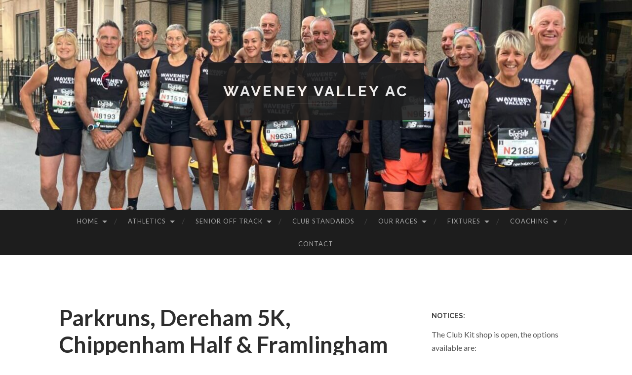

--- FILE ---
content_type: text/html; charset=UTF-8
request_url: https://www.waveneyvalley.org/parkruns-dereham-5k-chippenham-half-framlingham-10k/
body_size: 15541
content:
<!DOCTYPE html>
<html lang="en-US">
<head>
<meta charset="UTF-8">
<meta name="viewport" content="width=device-width, initial-scale=1">
<title>Waveney Valley AC - Parkruns, Dereham 5K, Chippenham Half &amp; Framlingham 10K</title>
<link rel="profile" href="https://gmpg.org/xfn/11">
<link rel="pingback" href="https://www.waveneyvalley.org/xmlrpc.php">

<style id="jetpack-boost-critical-css">@media all{a,body,div,em,form,h1,h2,html,label,li,p,span,strong,ul{border:0;font-family:inherit;font-size:100%;font-style:inherit;font-weight:inherit;margin:0;outline:0;padding:0;vertical-align:baseline}html{font-size:62.5%;overflow-y:scroll;-webkit-text-size-adjust:100%;-ms-text-size-adjust:100%}*,:after,:before{-webkit-box-sizing:border-box;-moz-box-sizing:border-box;box-sizing:border-box}body{background:#fff}article,aside,footer,header,main,nav{display:block}ul{list-style:none}body,input{color:#444;font-family:Lato,sans-serif;font-size:18px;font-size:1.8rem;line-height:1.7}h1,h2{clear:both;margin:.85em 0}h1{font-size:36px;font-size:3.6rem;font-weight:700}h2{font-size:30px;font-size:3rem;font-weight:700}p{margin-bottom:1.7em}strong{font-weight:700}em{font-style:italic}ul{margin:0 0 1.7em 3em}ul{list-style:disc}li>ul{margin-bottom:0;margin-left:1.7em}input{font-size:100%;margin:0;vertical-align:baseline}input[type=submit]{border:0 none;border-radius:4px;background:#1d1d1d;color:#fff;-webkit-appearance:button;font-family:Lato,sans-serif;line-height:1;padding:16px 18px}input[type=search]{-webkit-appearance:textfield;-webkit-box-sizing:content-box;-moz-box-sizing:content-box;box-sizing:content-box}input[type=search]{background:#fafafa;color:#444;border:1px solid #eee;border-radius:3px;padding:2%}input[type=search]{padding:3px}a{color:#1abc9c;text-decoration:none}.main-navigation{background:#1d1d1d;clear:both;display:block;position:relative;width:100%;z-index:3}.main-navigation ul{display:block;list-style:none;margin:0 auto;max-width:86%;padding-left:0;width:1040px}.main-navigation li{float:left;display:block;line-height:1;position:relative}.main-navigation li:before{content:"/";display:block;position:absolute;right:0;top:50%;margin-top:-9px;margin-right:-3px;font-size:16px;color:#444;font-weight:300}.main-navigation ul>li.menu-item-has-children:after{content:"";display:block;border:5px solid transparent;border-top-color:rgba(255,255,255,.6);margin-top:-2px;position:absolute;right:17px;top:50%;z-index:1001}.main-navigation ul>li.menu-item-has-children a{padding-right:35px}.main-navigation ul ul li{background:#1d1d1d}.main-navigation li:last-child:before,.main-navigation ul ul li:before{display:none}.main-navigation a{color:rgba(255,255,255,.6);display:block;font-size:13px;font-size:1.3rem;letter-spacing:1px;padding:1.25em 1.7em;text-transform:uppercase}.main-navigation ul ul{box-shadow:0 3px 3px rgba(0,0,0,.2);display:none;float:left;min-width:284px;position:absolute;top:2.5em;left:0;z-index:99999}.main-navigation ul ul a{padding:1.7em 0;margin:0 1.7em;line-height:130%;border-bottom:1px solid rgba(255,255,255,.1);width:240px}.main-navigation .current-menu-item a{color:#fff}.menu-toggle{display:none}@media screen and (max-width:800px){.menu-toggle{display:block;margin:0 auto 0 1.7em}.menu-toggle{position:relative}.menu-toggle:before{color:rgba(255,255,255,.6);content:"";display:inline-block;font-family:Genericons;font-size:24px;text-decoration:none;vertical-align:baseline}.main-navigation ul{display:none}.main-navigation .menu{background:#282828}.main-navigation li{clear:both;float:none}.main-navigation li:before{display:none}.main-navigation a{background:#282828;border-bottom:1px solid rgba(255,255,255,.1);font-size:13px;font-size:1.3rem;padding-left:0;padding-right:0}.main-navigation ul ul{background:0 0;box-shadow:none;clear:both;display:block;float:none;margin:0;padding:0;position:relative;top:auto;left:auto;max-width:100%;width:100%}.main-navigation ul ul a{padding-left:1.7em;width:100%}}.screen-reader-text{clip:rect(1px,1px,1px,1px);position:absolute!important}.clear:after,.clear:before,.entry-content:after,.entry-content:before,.site-content:after,.site-content:before,.site-header:after,.site-header:before{content:"";display:table}.clear:after,.entry-content:after,.site-content:after,.site-header:after{clear:both}.widget{border-bottom:4px solid #eee;color:#555;margin:0 0 1.7em;padding-bottom:1.7em;font-size:16px;font-size:1.6rem;position:relative;word-wrap:break-word}.widget :last-child{margin-bottom:0}.widget-title{color:#444;font-family:Raleway,sans-serif;font-size:14px;font-size:1.4rem;font-weight:700;text-transform:uppercase}.sep{color:#ddd;margin:0 5px}.entry-header{margin-bottom:1.7em}.entry-title{font-family:Lato,sans-serif;font-size:45px;font-size:4.5rem;font-weight:700;line-height:1.2;margin:0}.entry-title{color:#2d2d2d}.entry-meta{font-size:14px;font-size:1.4rem;margin:.85em 0;text-transform:uppercase;letter-spacing:1px}.entry-meta,.entry-meta a{color:#999}.hentry{border-bottom:4px solid #eee;margin-bottom:3.4em;padding-bottom:3.4em;position:relative}.byline,.updated{display:none}.group-blog .byline,.single .byline{display:inline}.entry-content{margin:0 0 1.7em}.entry-categories{margin-bottom:1.7em}.entry-categories a{color:inherit;text-transform:none}.entry-categories:before{color:#767676;content:"";display:inline-block;font-family:Genericons;font-size:32px;line-height:1;margin-right:5px;vertical-align:middle}.site-content{margin:100px auto 0;width:1040px}.content-area{float:left;margin:0-35%0 0;width:100%}.site-main{margin:0 35%0 0}.site-content .widget-area{float:right;margin-bottom:1.7em;overflow:hidden;width:27.5%}.site-header{background-color:#262626;overflow:hidden}.site-header-image{background-position:center;background-repeat:no-repeat;background-size:cover;-moz-background-size:cover;-webkit-background-size:cover;min-height:426px;padding:10%0;position:relative}.site-branding-wrapper{position:relative;z-index:2;text-align:center}.site-branding{background:#1d1d1d;display:inline-block;padding:1.7em}.site-title{text-transform:uppercase;letter-spacing:4px;font-weight:700;font-size:30px;font-size:3rem;font-family:Raleway,sans-serif;margin:0;text-align:center;width:100%;word-wrap:break-word}.site-title a{color:#fff}.site-description{color:#fff;font-family:Raleway,sans-serif;font-size:18px;font-size:1.8rem;font-weight:300;opacity:.6;text-align:center}.site-description:before{content:"";display:block;width:100px;height:2px;background:rgba(255,255,255,.1);margin:.85em auto}#header-search,#header-search-toggle{display:none}@media only screen and (max-width:1120px){.main-navigation ul,.site-content{width:780px}}@media only screen and (max-width:800px){body{font-size:16px;font-size:1.6rem}.hentry{margin-bottom:1.7em;padding-bottom:1.7em}.main-navigation ul,.site-branding,.site-content{max-width:86%}.site-content{margin-top:3.4em}.site-content .widget-area,.site-main{clear:both;float:none;margin:0 auto 3.4em;width:100%}.site-header-image{min-height:0}.site-branding{padding:20px}.site-title{font-size:24px;font-size:2.4rem;line-height:1.2}.site-description{font-size:16px;font-size:1.6rem}.site-description:before{margin:1.7em auto}.entry-title{font-size:26px;font-size:2.6rem}.entry-meta{font-size:12px;font-size:1.2rem}#header-search form{position:relative}#header-search .search-field{background:#fff;border:none;border-radius:4px 0 0 4px;-webkit-box-sizing:border-box;-moz-box-sizing:border-box;box-sizing:border-box;color:#444;display:block;font-family:Lato,sans-serif;height:50px;line-height:1;margin:0;padding:18px 0 18px 20px;position:relative;width:95%}#header-search .search-submit{background:#1abc9c;border:1px solid #1abc9c;border-radius:0 4px 4px 0;color:#fff;font-family:Lato,sans-serif;font-size:13px;font-size:1.3rem;height:50px;letter-spacing:1px;line-height:1;margin:0;padding:17px 0;position:absolute;right:0;top:0;text-transform:uppercase;width:100px}#header-search-toggle{display:block;line-height:61.20000076293945px;position:absolute;top:0;right:7%}#header-search-toggle:before{color:rgba(255,255,255,.6);content:"";display:inline-block;font-family:Genericons;font-size:36px;line-height:61.20000076293945px;text-decoration:none;vertical-align:baseline}}}@media all{ul{box-sizing:border-box}.entry-content{counter-reset:footnotes}.screen-reader-text{border:0;clip:rect(1px,1px,1px,1px);clip-path:inset(50%);height:1px;margin:-1px;overflow:hidden;padding:0;position:absolute;width:1px;word-wrap:normal!important}}</style><meta name='robots' content='index, follow, max-image-preview:large, max-snippet:-1, max-video-preview:-1' />
	<style>img:is([sizes="auto" i], [sizes^="auto," i]) { contain-intrinsic-size: 3000px 1500px }</style>
	
	<!-- This site is optimized with the Yoast SEO plugin v25.0 - https://yoast.com/wordpress/plugins/seo/ -->
	<link rel="canonical" href="https://www.waveneyvalley.org/parkruns-dereham-5k-chippenham-half-framlingham-10k/" />
	<meta name="twitter:label1" content="Written by" />
	<meta name="twitter:data1" content="valley" />
	<meta name="twitter:label2" content="Est. reading time" />
	<meta name="twitter:data2" content="1 minute" />
	<script data-jetpack-boost="ignore" type="application/ld+json" class="yoast-schema-graph">{"@context":"https://schema.org","@graph":[{"@type":"WebPage","@id":"https://www.waveneyvalley.org/parkruns-dereham-5k-chippenham-half-framlingham-10k/","url":"https://www.waveneyvalley.org/parkruns-dereham-5k-chippenham-half-framlingham-10k/","name":"Waveney Valley AC - Parkruns, Dereham 5K, Chippenham Half & Framlingham 10K","isPartOf":{"@id":"https://www.waveneyvalley.org/#website"},"datePublished":"2016-11-08T10:35:53+00:00","dateModified":"2017-01-31T09:46:07+00:00","author":{"@id":"https://www.waveneyvalley.org/#/schema/person/9bd010da66b93c072e5dd67184877c26"},"breadcrumb":{"@id":"https://www.waveneyvalley.org/parkruns-dereham-5k-chippenham-half-framlingham-10k/#breadcrumb"},"inLanguage":"en-US","potentialAction":[{"@type":"ReadAction","target":["https://www.waveneyvalley.org/parkruns-dereham-5k-chippenham-half-framlingham-10k/"]}]},{"@type":"BreadcrumbList","@id":"https://www.waveneyvalley.org/parkruns-dereham-5k-chippenham-half-framlingham-10k/#breadcrumb","itemListElement":[{"@type":"ListItem","position":1,"name":"Home","item":"https://www.waveneyvalley.org/"},{"@type":"ListItem","position":2,"name":"Parkruns, Dereham 5K, Chippenham Half &#038; Framlingham 10K"}]},{"@type":"WebSite","@id":"https://www.waveneyvalley.org/#website","url":"https://www.waveneyvalley.org/","name":"Waveney Valley AC","description":"","potentialAction":[{"@type":"SearchAction","target":{"@type":"EntryPoint","urlTemplate":"https://www.waveneyvalley.org/?s={search_term_string}"},"query-input":{"@type":"PropertyValueSpecification","valueRequired":true,"valueName":"search_term_string"}}],"inLanguage":"en-US"},{"@type":"Person","@id":"https://www.waveneyvalley.org/#/schema/person/9bd010da66b93c072e5dd67184877c26","name":"valley","image":{"@type":"ImageObject","inLanguage":"en-US","@id":"https://www.waveneyvalley.org/#/schema/person/image/","url":"https://secure.gravatar.com/avatar/2c6b1cd7258135f91dd4a8fc0a518037c3a4b7cc64abe0754b4e1bd67bcd0ef2?s=96&d=mm&r=g","contentUrl":"https://secure.gravatar.com/avatar/2c6b1cd7258135f91dd4a8fc0a518037c3a4b7cc64abe0754b4e1bd67bcd0ef2?s=96&d=mm&r=g","caption":"valley"},"url":"https://www.waveneyvalley.org/author/valley/"}]}</script>
	<!-- / Yoast SEO plugin. -->


<link rel='dns-prefetch' href='//stats.wp.com' />
<link rel='dns-prefetch' href='//maxcdn.bootstrapcdn.com' />
<link rel='dns-prefetch' href='//fonts.googleapis.com' />
<link rel="alternate" type="application/rss+xml" title="Waveney Valley AC &raquo; Feed" href="https://www.waveneyvalley.org/feed/" />
<link rel="alternate" type="application/rss+xml" title="Waveney Valley AC &raquo; Comments Feed" href="https://www.waveneyvalley.org/comments/feed/" />
<link rel="alternate" type="text/calendar" title="Waveney Valley AC &raquo; iCal Feed" href="https://www.waveneyvalley.org/events/?ical=1" />
<link rel="alternate" type="application/rss+xml" title="Waveney Valley AC &raquo; Parkruns, Dereham 5K, Chippenham Half &#038; Framlingham 10K Comments Feed" href="https://www.waveneyvalley.org/parkruns-dereham-5k-chippenham-half-framlingham-10k/feed/" />

<style id='wp-emoji-styles-inline-css' type='text/css'>

	img.wp-smiley, img.emoji {
		display: inline !important;
		border: none !important;
		box-shadow: none !important;
		height: 1em !important;
		width: 1em !important;
		margin: 0 0.07em !important;
		vertical-align: -0.1em !important;
		background: none !important;
		padding: 0 !important;
	}
</style>
<noscript><link rel='stylesheet' id='wp-block-library-css' href='https://www.waveneyvalley.org/wp-includes/css/dist/block-library/style.min.css?ver=d6cc0f20ab73941bbe5e61217b6bcb94' type='text/css' media='all' />
</noscript><link rel='stylesheet' id='wp-block-library-css' href='https://www.waveneyvalley.org/wp-includes/css/dist/block-library/style.min.css?ver=d6cc0f20ab73941bbe5e61217b6bcb94' type='text/css' media="not all" data-media="all" onload="this.media=this.dataset.media; delete this.dataset.media; this.removeAttribute( 'onload' );" />
<style id='classic-theme-styles-inline-css' type='text/css'>
/*! This file is auto-generated */
.wp-block-button__link{color:#fff;background-color:#32373c;border-radius:9999px;box-shadow:none;text-decoration:none;padding:calc(.667em + 2px) calc(1.333em + 2px);font-size:1.125em}.wp-block-file__button{background:#32373c;color:#fff;text-decoration:none}
</style>
<noscript><link rel='stylesheet' id='mediaelement-css' href='https://www.waveneyvalley.org/wp-includes/js/mediaelement/mediaelementplayer-legacy.min.css?ver=4.2.17' type='text/css' media='all' />
</noscript><link rel='stylesheet' id='mediaelement-css' href='https://www.waveneyvalley.org/wp-includes/js/mediaelement/mediaelementplayer-legacy.min.css?ver=4.2.17' type='text/css' media="not all" data-media="all" onload="this.media=this.dataset.media; delete this.dataset.media; this.removeAttribute( 'onload' );" />
<noscript><link rel='stylesheet' id='wp-mediaelement-css' href='https://www.waveneyvalley.org/wp-includes/js/mediaelement/wp-mediaelement.min.css?ver=d6cc0f20ab73941bbe5e61217b6bcb94' type='text/css' media='all' />
</noscript><link rel='stylesheet' id='wp-mediaelement-css' href='https://www.waveneyvalley.org/wp-includes/js/mediaelement/wp-mediaelement.min.css?ver=d6cc0f20ab73941bbe5e61217b6bcb94' type='text/css' media="not all" data-media="all" onload="this.media=this.dataset.media; delete this.dataset.media; this.removeAttribute( 'onload' );" />
<style id='jetpack-sharing-buttons-style-inline-css' type='text/css'>
.jetpack-sharing-buttons__services-list{display:flex;flex-direction:row;flex-wrap:wrap;gap:0;list-style-type:none;margin:5px;padding:0}.jetpack-sharing-buttons__services-list.has-small-icon-size{font-size:12px}.jetpack-sharing-buttons__services-list.has-normal-icon-size{font-size:16px}.jetpack-sharing-buttons__services-list.has-large-icon-size{font-size:24px}.jetpack-sharing-buttons__services-list.has-huge-icon-size{font-size:36px}@media print{.jetpack-sharing-buttons__services-list{display:none!important}}.editor-styles-wrapper .wp-block-jetpack-sharing-buttons{gap:0;padding-inline-start:0}ul.jetpack-sharing-buttons__services-list.has-background{padding:1.25em 2.375em}
</style>
<style id='global-styles-inline-css' type='text/css'>
:root{--wp--preset--aspect-ratio--square: 1;--wp--preset--aspect-ratio--4-3: 4/3;--wp--preset--aspect-ratio--3-4: 3/4;--wp--preset--aspect-ratio--3-2: 3/2;--wp--preset--aspect-ratio--2-3: 2/3;--wp--preset--aspect-ratio--16-9: 16/9;--wp--preset--aspect-ratio--9-16: 9/16;--wp--preset--color--black: #000000;--wp--preset--color--cyan-bluish-gray: #abb8c3;--wp--preset--color--white: #ffffff;--wp--preset--color--pale-pink: #f78da7;--wp--preset--color--vivid-red: #cf2e2e;--wp--preset--color--luminous-vivid-orange: #ff6900;--wp--preset--color--luminous-vivid-amber: #fcb900;--wp--preset--color--light-green-cyan: #7bdcb5;--wp--preset--color--vivid-green-cyan: #00d084;--wp--preset--color--pale-cyan-blue: #8ed1fc;--wp--preset--color--vivid-cyan-blue: #0693e3;--wp--preset--color--vivid-purple: #9b51e0;--wp--preset--gradient--vivid-cyan-blue-to-vivid-purple: linear-gradient(135deg,rgba(6,147,227,1) 0%,rgb(155,81,224) 100%);--wp--preset--gradient--light-green-cyan-to-vivid-green-cyan: linear-gradient(135deg,rgb(122,220,180) 0%,rgb(0,208,130) 100%);--wp--preset--gradient--luminous-vivid-amber-to-luminous-vivid-orange: linear-gradient(135deg,rgba(252,185,0,1) 0%,rgba(255,105,0,1) 100%);--wp--preset--gradient--luminous-vivid-orange-to-vivid-red: linear-gradient(135deg,rgba(255,105,0,1) 0%,rgb(207,46,46) 100%);--wp--preset--gradient--very-light-gray-to-cyan-bluish-gray: linear-gradient(135deg,rgb(238,238,238) 0%,rgb(169,184,195) 100%);--wp--preset--gradient--cool-to-warm-spectrum: linear-gradient(135deg,rgb(74,234,220) 0%,rgb(151,120,209) 20%,rgb(207,42,186) 40%,rgb(238,44,130) 60%,rgb(251,105,98) 80%,rgb(254,248,76) 100%);--wp--preset--gradient--blush-light-purple: linear-gradient(135deg,rgb(255,206,236) 0%,rgb(152,150,240) 100%);--wp--preset--gradient--blush-bordeaux: linear-gradient(135deg,rgb(254,205,165) 0%,rgb(254,45,45) 50%,rgb(107,0,62) 100%);--wp--preset--gradient--luminous-dusk: linear-gradient(135deg,rgb(255,203,112) 0%,rgb(199,81,192) 50%,rgb(65,88,208) 100%);--wp--preset--gradient--pale-ocean: linear-gradient(135deg,rgb(255,245,203) 0%,rgb(182,227,212) 50%,rgb(51,167,181) 100%);--wp--preset--gradient--electric-grass: linear-gradient(135deg,rgb(202,248,128) 0%,rgb(113,206,126) 100%);--wp--preset--gradient--midnight: linear-gradient(135deg,rgb(2,3,129) 0%,rgb(40,116,252) 100%);--wp--preset--font-size--small: 13px;--wp--preset--font-size--medium: 20px;--wp--preset--font-size--large: 36px;--wp--preset--font-size--x-large: 42px;--wp--preset--spacing--20: 0.44rem;--wp--preset--spacing--30: 0.67rem;--wp--preset--spacing--40: 1rem;--wp--preset--spacing--50: 1.5rem;--wp--preset--spacing--60: 2.25rem;--wp--preset--spacing--70: 3.38rem;--wp--preset--spacing--80: 5.06rem;--wp--preset--shadow--natural: 6px 6px 9px rgba(0, 0, 0, 0.2);--wp--preset--shadow--deep: 12px 12px 50px rgba(0, 0, 0, 0.4);--wp--preset--shadow--sharp: 6px 6px 0px rgba(0, 0, 0, 0.2);--wp--preset--shadow--outlined: 6px 6px 0px -3px rgba(255, 255, 255, 1), 6px 6px rgba(0, 0, 0, 1);--wp--preset--shadow--crisp: 6px 6px 0px rgba(0, 0, 0, 1);}:where(.is-layout-flex){gap: 0.5em;}:where(.is-layout-grid){gap: 0.5em;}body .is-layout-flex{display: flex;}.is-layout-flex{flex-wrap: wrap;align-items: center;}.is-layout-flex > :is(*, div){margin: 0;}body .is-layout-grid{display: grid;}.is-layout-grid > :is(*, div){margin: 0;}:where(.wp-block-columns.is-layout-flex){gap: 2em;}:where(.wp-block-columns.is-layout-grid){gap: 2em;}:where(.wp-block-post-template.is-layout-flex){gap: 1.25em;}:where(.wp-block-post-template.is-layout-grid){gap: 1.25em;}.has-black-color{color: var(--wp--preset--color--black) !important;}.has-cyan-bluish-gray-color{color: var(--wp--preset--color--cyan-bluish-gray) !important;}.has-white-color{color: var(--wp--preset--color--white) !important;}.has-pale-pink-color{color: var(--wp--preset--color--pale-pink) !important;}.has-vivid-red-color{color: var(--wp--preset--color--vivid-red) !important;}.has-luminous-vivid-orange-color{color: var(--wp--preset--color--luminous-vivid-orange) !important;}.has-luminous-vivid-amber-color{color: var(--wp--preset--color--luminous-vivid-amber) !important;}.has-light-green-cyan-color{color: var(--wp--preset--color--light-green-cyan) !important;}.has-vivid-green-cyan-color{color: var(--wp--preset--color--vivid-green-cyan) !important;}.has-pale-cyan-blue-color{color: var(--wp--preset--color--pale-cyan-blue) !important;}.has-vivid-cyan-blue-color{color: var(--wp--preset--color--vivid-cyan-blue) !important;}.has-vivid-purple-color{color: var(--wp--preset--color--vivid-purple) !important;}.has-black-background-color{background-color: var(--wp--preset--color--black) !important;}.has-cyan-bluish-gray-background-color{background-color: var(--wp--preset--color--cyan-bluish-gray) !important;}.has-white-background-color{background-color: var(--wp--preset--color--white) !important;}.has-pale-pink-background-color{background-color: var(--wp--preset--color--pale-pink) !important;}.has-vivid-red-background-color{background-color: var(--wp--preset--color--vivid-red) !important;}.has-luminous-vivid-orange-background-color{background-color: var(--wp--preset--color--luminous-vivid-orange) !important;}.has-luminous-vivid-amber-background-color{background-color: var(--wp--preset--color--luminous-vivid-amber) !important;}.has-light-green-cyan-background-color{background-color: var(--wp--preset--color--light-green-cyan) !important;}.has-vivid-green-cyan-background-color{background-color: var(--wp--preset--color--vivid-green-cyan) !important;}.has-pale-cyan-blue-background-color{background-color: var(--wp--preset--color--pale-cyan-blue) !important;}.has-vivid-cyan-blue-background-color{background-color: var(--wp--preset--color--vivid-cyan-blue) !important;}.has-vivid-purple-background-color{background-color: var(--wp--preset--color--vivid-purple) !important;}.has-black-border-color{border-color: var(--wp--preset--color--black) !important;}.has-cyan-bluish-gray-border-color{border-color: var(--wp--preset--color--cyan-bluish-gray) !important;}.has-white-border-color{border-color: var(--wp--preset--color--white) !important;}.has-pale-pink-border-color{border-color: var(--wp--preset--color--pale-pink) !important;}.has-vivid-red-border-color{border-color: var(--wp--preset--color--vivid-red) !important;}.has-luminous-vivid-orange-border-color{border-color: var(--wp--preset--color--luminous-vivid-orange) !important;}.has-luminous-vivid-amber-border-color{border-color: var(--wp--preset--color--luminous-vivid-amber) !important;}.has-light-green-cyan-border-color{border-color: var(--wp--preset--color--light-green-cyan) !important;}.has-vivid-green-cyan-border-color{border-color: var(--wp--preset--color--vivid-green-cyan) !important;}.has-pale-cyan-blue-border-color{border-color: var(--wp--preset--color--pale-cyan-blue) !important;}.has-vivid-cyan-blue-border-color{border-color: var(--wp--preset--color--vivid-cyan-blue) !important;}.has-vivid-purple-border-color{border-color: var(--wp--preset--color--vivid-purple) !important;}.has-vivid-cyan-blue-to-vivid-purple-gradient-background{background: var(--wp--preset--gradient--vivid-cyan-blue-to-vivid-purple) !important;}.has-light-green-cyan-to-vivid-green-cyan-gradient-background{background: var(--wp--preset--gradient--light-green-cyan-to-vivid-green-cyan) !important;}.has-luminous-vivid-amber-to-luminous-vivid-orange-gradient-background{background: var(--wp--preset--gradient--luminous-vivid-amber-to-luminous-vivid-orange) !important;}.has-luminous-vivid-orange-to-vivid-red-gradient-background{background: var(--wp--preset--gradient--luminous-vivid-orange-to-vivid-red) !important;}.has-very-light-gray-to-cyan-bluish-gray-gradient-background{background: var(--wp--preset--gradient--very-light-gray-to-cyan-bluish-gray) !important;}.has-cool-to-warm-spectrum-gradient-background{background: var(--wp--preset--gradient--cool-to-warm-spectrum) !important;}.has-blush-light-purple-gradient-background{background: var(--wp--preset--gradient--blush-light-purple) !important;}.has-blush-bordeaux-gradient-background{background: var(--wp--preset--gradient--blush-bordeaux) !important;}.has-luminous-dusk-gradient-background{background: var(--wp--preset--gradient--luminous-dusk) !important;}.has-pale-ocean-gradient-background{background: var(--wp--preset--gradient--pale-ocean) !important;}.has-electric-grass-gradient-background{background: var(--wp--preset--gradient--electric-grass) !important;}.has-midnight-gradient-background{background: var(--wp--preset--gradient--midnight) !important;}.has-small-font-size{font-size: var(--wp--preset--font-size--small) !important;}.has-medium-font-size{font-size: var(--wp--preset--font-size--medium) !important;}.has-large-font-size{font-size: var(--wp--preset--font-size--large) !important;}.has-x-large-font-size{font-size: var(--wp--preset--font-size--x-large) !important;}
:where(.wp-block-post-template.is-layout-flex){gap: 1.25em;}:where(.wp-block-post-template.is-layout-grid){gap: 1.25em;}
:where(.wp-block-columns.is-layout-flex){gap: 2em;}:where(.wp-block-columns.is-layout-grid){gap: 2em;}
:root :where(.wp-block-pullquote){font-size: 1.5em;line-height: 1.6;}
</style>
<noscript><link rel='stylesheet' id='cff-css' href='https://www.waveneyvalley.org/wp-content/plugins/custom-facebook-feed/assets/css/cff-style.min.css?ver=4.3.0' type='text/css' media='all' />
</noscript><link rel='stylesheet' id='cff-css' href='https://www.waveneyvalley.org/wp-content/plugins/custom-facebook-feed/assets/css/cff-style.min.css?ver=4.3.0' type='text/css' media="not all" data-media="all" onload="this.media=this.dataset.media; delete this.dataset.media; this.removeAttribute( 'onload' );" />
<noscript><link rel='stylesheet' id='sb-font-awesome-css' href='https://maxcdn.bootstrapcdn.com/font-awesome/4.7.0/css/font-awesome.min.css?ver=d6cc0f20ab73941bbe5e61217b6bcb94' type='text/css' media='all' />
</noscript><link rel='stylesheet' id='sb-font-awesome-css' href='https://maxcdn.bootstrapcdn.com/font-awesome/4.7.0/css/font-awesome.min.css?ver=d6cc0f20ab73941bbe5e61217b6bcb94' type='text/css' media="not all" data-media="all" onload="this.media=this.dataset.media; delete this.dataset.media; this.removeAttribute( 'onload' );" />
<noscript><link rel='stylesheet' id='hemingway-rewritten-fonts-css' href='https://fonts.googleapis.com/css?family=Raleway%3A400%2C300%2C700%7CLato%3A400%2C700%2C400italic%2C700italic&#038;subset=latin%2Clatin-ext' type='text/css' media='all' />
</noscript><link rel='stylesheet' id='hemingway-rewritten-fonts-css' href='https://fonts.googleapis.com/css?family=Raleway%3A400%2C300%2C700%7CLato%3A400%2C700%2C400italic%2C700italic&#038;subset=latin%2Clatin-ext' type='text/css' media="not all" data-media="all" onload="this.media=this.dataset.media; delete this.dataset.media; this.removeAttribute( 'onload' );" />
<noscript><link rel='stylesheet' id='hemingway-rewritten-style-css' href='https://www.waveneyvalley.org/wp-content/themes/hemingway-rewritten-wpcom/style.css?ver=d6cc0f20ab73941bbe5e61217b6bcb94' type='text/css' media='all' />
</noscript><link rel='stylesheet' id='hemingway-rewritten-style-css' href='https://www.waveneyvalley.org/wp-content/themes/hemingway-rewritten-wpcom/style.css?ver=d6cc0f20ab73941bbe5e61217b6bcb94' type='text/css' media="not all" data-media="all" onload="this.media=this.dataset.media; delete this.dataset.media; this.removeAttribute( 'onload' );" />
<noscript><link rel='stylesheet' id='genericons-css' href='https://www.waveneyvalley.org/wp-content/plugins/jetpack/_inc/genericons/genericons/genericons.css?ver=3.1' type='text/css' media='all' />
</noscript><link rel='stylesheet' id='genericons-css' href='https://www.waveneyvalley.org/wp-content/plugins/jetpack/_inc/genericons/genericons/genericons.css?ver=3.1' type='text/css' media="not all" data-media="all" onload="this.media=this.dataset.media; delete this.dataset.media; this.removeAttribute( 'onload' );" />


<link rel="https://api.w.org/" href="https://www.waveneyvalley.org/wp-json/" /><link rel="alternate" title="JSON" type="application/json" href="https://www.waveneyvalley.org/wp-json/wp/v2/posts/3227" /><link rel="alternate" title="oEmbed (JSON)" type="application/json+oembed" href="https://www.waveneyvalley.org/wp-json/oembed/1.0/embed?url=https%3A%2F%2Fwww.waveneyvalley.org%2Fparkruns-dereham-5k-chippenham-half-framlingham-10k%2F" />
<link rel="alternate" title="oEmbed (XML)" type="text/xml+oembed" href="https://www.waveneyvalley.org/wp-json/oembed/1.0/embed?url=https%3A%2F%2Fwww.waveneyvalley.org%2Fparkruns-dereham-5k-chippenham-half-framlingham-10k%2F&#038;format=xml" />
<style>
		#category-posts-5-internal ul {padding: 0;}
#category-posts-5-internal .cat-post-item img {max-width: initial; max-height: initial; margin: initial;}
#category-posts-5-internal .cat-post-author {margin-bottom: 0;}
#category-posts-5-internal .cat-post-thumbnail {margin: 5px 10px 5px 0;}
#category-posts-5-internal .cat-post-item:before {content: ""; clear: both;}
#category-posts-5-internal .cat-post-excerpt-more {display: inline-block;}
#category-posts-5-internal .cat-post-item {list-style: none; margin: 3px 0 10px; padding: 3px 0;}
#category-posts-5-internal .cat-post-current .cat-post-title {font-weight: bold; text-transform: uppercase;}
#category-posts-5-internal [class*=cat-post-tax] {font-size: 0.85em;}
#category-posts-5-internal [class*=cat-post-tax] * {display:inline-block;}
#category-posts-5-internal .cat-post-item:after {content: ""; display: table;	clear: both;}
#category-posts-5-internal .cat-post-item .cat-post-title {overflow: hidden;text-overflow: ellipsis;white-space: initial;display: -webkit-box;-webkit-line-clamp: 2;-webkit-box-orient: vertical;padding-bottom: 0 !important;}
#category-posts-5-internal .cat-post-item:after {content: ""; display: table;	clear: both;}
#category-posts-5-internal .cat-post-thumbnail {display:block; float:left; margin:5px 10px 5px 0;}
#category-posts-5-internal .cat-post-crop {overflow:hidden;display:block;}
#category-posts-5-internal p {margin:5px 0 0 0}
#category-posts-5-internal li > div {margin:5px 0 0 0; clear:both;}
#category-posts-5-internal .dashicons {vertical-align:middle;}
#category-posts-5-internal .cat-post-thumbnail .cat-post-crop img {height: 150px;}
#category-posts-5-internal .cat-post-thumbnail .cat-post-crop img {width: 150px;}
#category-posts-5-internal .cat-post-thumbnail .cat-post-crop img {object-fit: cover; max-width: 100%; display: block;}
#category-posts-5-internal .cat-post-thumbnail .cat-post-crop-not-supported img {width: 100%;}
#category-posts-5-internal .cat-post-thumbnail {max-width:100%;}
#category-posts-5-internal .cat-post-item img {margin: initial;}
#category-posts-6-internal ul {padding: 0;}
#category-posts-6-internal .cat-post-item img {max-width: initial; max-height: initial; margin: initial;}
#category-posts-6-internal .cat-post-author {margin-bottom: 0;}
#category-posts-6-internal .cat-post-thumbnail {margin: 5px 10px 5px 0;}
#category-posts-6-internal .cat-post-item:before {content: ""; clear: both;}
#category-posts-6-internal .cat-post-excerpt-more {display: inline-block;}
#category-posts-6-internal .cat-post-item {list-style: none; margin: 3px 0 10px; padding: 3px 0;}
#category-posts-6-internal .cat-post-current .cat-post-title {font-weight: bold; text-transform: uppercase;}
#category-posts-6-internal [class*=cat-post-tax] {font-size: 0.85em;}
#category-posts-6-internal [class*=cat-post-tax] * {display:inline-block;}
#category-posts-6-internal .cat-post-item:after {content: ""; display: table;	clear: both;}
#category-posts-6-internal .cat-post-item .cat-post-title {overflow: hidden;text-overflow: ellipsis;white-space: initial;display: -webkit-box;-webkit-line-clamp: 2;-webkit-box-orient: vertical;padding-bottom: 0 !important;}
#category-posts-6-internal .cat-post-item:after {content: ""; display: table;	clear: both;}
#category-posts-6-internal .cat-post-thumbnail {display:block; float:left; margin:5px 10px 5px 0;}
#category-posts-6-internal .cat-post-crop {overflow:hidden;display:block;}
#category-posts-6-internal p {margin:5px 0 0 0}
#category-posts-6-internal li > div {margin:5px 0 0 0; clear:both;}
#category-posts-6-internal .dashicons {vertical-align:middle;}
#category-posts-6-internal .cat-post-thumbnail .cat-post-crop img {height: 150px;}
#category-posts-6-internal .cat-post-thumbnail .cat-post-crop img {width: 150px;}
#category-posts-6-internal .cat-post-thumbnail .cat-post-crop img {object-fit: cover; max-width: 100%; display: block;}
#category-posts-6-internal .cat-post-thumbnail .cat-post-crop-not-supported img {width: 100%;}
#category-posts-6-internal .cat-post-thumbnail {max-width:100%;}
#category-posts-6-internal .cat-post-item img {margin: initial;}
</style>
		<meta name="tec-api-version" content="v1"><meta name="tec-api-origin" content="https://www.waveneyvalley.org"><link rel="alternate" href="https://www.waveneyvalley.org/wp-json/tribe/events/v1/" />	<style>img#wpstats{display:none}</style>
			<style type="text/css">
			.site-title a,
		.site-description {
			color: #ffffff;
		}
				.site-header-image {
			background-image: url(https://www.waveneyvalley.org/wp-content/uploads/cropped-cropped-WhatsApp-Image-2025-09-07-at-11.27.29_f0f8f02d.jpg);
		}
		</style>
	<link rel="icon" href="https://www.waveneyvalley.org/wp-content/uploads/cropped-wvac_fav-32x32.png" sizes="32x32" />
<link rel="icon" href="https://www.waveneyvalley.org/wp-content/uploads/cropped-wvac_fav-192x192.png" sizes="192x192" />
<link rel="apple-touch-icon" href="https://www.waveneyvalley.org/wp-content/uploads/cropped-wvac_fav-180x180.png" />
<meta name="msapplication-TileImage" content="https://www.waveneyvalley.org/wp-content/uploads/cropped-wvac_fav-270x270.png" />
		<style type="text/css" id="wp-custom-css">
			.site-branding {opacity: 0.9;}
.site-title {opacity:1 !important;}
a.site-title {opacity:1 !important;}
.site-branding .site-description {
	font-size: 2px;
	line-height: 1.4em;
	margin-top: -1em;
	padding-top: 0;
	text-align: left;}

/* didn't work
a.entry-title:link, a.entry-title:visited {color: #c63335 !important;}
a.entry-title:hover, a.entry-title:active {color: #ede418 !important;}
*/

/* make menu centred */

.main-navigation ul {
    text-align: center; width:95%;
}
.main-navigation li {
    display: inline-block;
    float: none;
}

/* changes links colour */


.site-footer button,
.site-footer input[type="button"],
.site-footer input[type="reset"],
.site-footer input[type="submit"],
button:hover,
input[type="button"]:hover,
input[type="reset"]:hover,
input[type="submit"]:hover,
button:focus,
input[type="button"]:focus,
input[type="reset"]:focus,
input[type="submit"]:focus,
button:active,
input[type="button"]:active,
input[type="reset"]:active,
input[type="submit"]:active,
.entry-tags a:hover,	
.featured-image .flag {
	background: #c0392b;
}
a,
a:visited,
a:hover,
a:focus,
a:active,
.entry-title a:hover {
	color: #c0392b;
}
.widget_search .search-submit {
	background: #c0392b;
	border: 1px solid #c0392b;
}
.entry-tags a:hover:after {
	border-right-color: #c0392b;
}
#header-search .search-submit {
	background: #c0392b;
	border: 1px solid #c0392b;
}
/* we don't want to change the header link though, keep it white */
.site-title a, 
.site-description {
	color: #fff;
}

.copyright {
	margin-left=0!important;
}

/* site info */
.site-info::before {
text-transform: none!important;
	display: block;
border-bottom: 2px solid rgba(255, 255, 255, 0.1);
padding-bottom: 20px;
margin-bottom: 20px;
text-transform: none!important;
margin-left: 0!important;
}
.site-footer {
    padding-top: 1.8em;
}
.site-info {
	border-top: none;
}

/* Only affect the copyright line */
.site-info.copyright-line {
  margin-left: 0 !important; /* override theme margin-left */
  text-transform: none !important; /* ensure no uppercase */
}

/* Ensure links inside are not uppercased */
.site-info.copyright-line a {
  text-transform: none !important;
}

  .calborder {
     padding: 10px;
    border: 1px solid darkgray;
    border-radius: 6px;
  }

/** Center the button (inside it's column) **/
.caldera-grid .btnr {
    display: block !important;
    margin-left: auto;
    margin-right: 10%;
}
.txgrey {
	color: #aeaeae;
}

.calpad {
	margin-left: -20%;
	margin-right: -20%;}

div.columnleft {
	width:35%;
	padding:0 10px 0 0;
	float:left;
}

div.columnright {
	width:35%;
	padding:0 10px 0 0;
	float:right;
}

div.boxgroup {
	margin: 15px 0;
	padding:0.5em;
	line-height: 150%;
	color: rgba(0,0,0,0.6);
	background: #eee;
	font-family: "Raleway", "Helvetica Neue", sans-serif;

}

div.grey {
	background: #8a9698;
}

div.altitude {
	background: #eee;

}
div.basecamp {
	background: #eee;

}

div.blue {
	background: #3792cb;
	color: rgba(255,255,255,0.9);
}

div.yellow {
	background: #f8ed62;
}

div.orange {
	background: #ff8b3d;
}

div.purple {
	background: #7c5295;
	color: rgba(255,255,255,0.9);

}

div.red {
	background: #b53737;
	color: rgba(255,255,255,0.9);
}

div.trloc {
	margin: 15px 0;
	padding:0.5em;
	line-height: 150%;
	font-family: "Raleway", "Helvetica Neue", sans-serif;
	background: #3c434a;
	color: rgba(255,255,255,0.9);
}

div.ninja-html {
	padding:0em!important;
}

div.ninja-ec1 {
	padding:0em!important;
}

div.ninja-ec2 {
	padding-top:1em!important;
}

.ninja-dsc {
	font-size:85%;
}

span.bigger {
	font-size:120%;
}

span.smaller {
	font-size:80%;
}

div.payment-link {
	line-height: 100%!important;
	padding:0em!important;
}

td.table-no-border {
	border-style:none;
	background:none;
}		</style>
		</head>

<body data-rsssl=1 class="wp-singular post-template-default single single-post postid-3227 single-format-standard wp-theme-hemingway-rewritten-wpcom tribe-no-js page-template-hemingway-rewritten-wordpress-com group-blog">
<div id="page" class="hfeed site">

	<header id="masthead" class="site-header" role="banner">
		<div class="site-header-image">
			<div class="site-branding-wrapper">
				<div class="site-branding">
					<h1 class="site-title"><a href="https://www.waveneyvalley.org/" rel="home">Waveney Valley AC</a></h1>
					<h2 class="site-description"></h2>
				</div>
			</div>
		</div>
	</header><!-- #masthead -->
	<nav id="site-navigation" class="main-navigation clear" role="navigation">
		<button class="menu-toggle" aria-controls="primary-menu" aria-expanded="false"><span class="screen-reader-text">Menu</span></button>
		<a class="skip-link screen-reader-text" href="#content">Skip to content</a>

		<div class="menu-primary-container"><ul id="primary-menu" class="menu"><li id="menu-item-48" class="menu-item menu-item-type-custom menu-item-object-custom menu-item-home menu-item-has-children menu-item-48"><a href="https://www.waveneyvalley.org//">Home</a>
<ul class="sub-menu">
	<li id="menu-item-3282" class="menu-item menu-item-type-post_type menu-item-object-page menu-item-3282"><a href="https://www.waveneyvalley.org/gallery/">Gallery</a></li>
</ul>
</li>
<li id="menu-item-891" class="menu-item menu-item-type-post_type menu-item-object-page menu-item-has-children menu-item-891"><a href="https://www.waveneyvalley.org/athletics/">Athletics</a>
<ul class="sub-menu">
	<li id="menu-item-3331" class="menu-item menu-item-type-post_type menu-item-object-page menu-item-3331"><a href="https://www.waveneyvalley.org/athletics-membership/">Athletics Membership</a></li>
	<li id="menu-item-3326" class="menu-item menu-item-type-post_type menu-item-object-page menu-item-3326"><a href="https://www.waveneyvalley.org/athletics-training/">Athletics Training</a></li>
	<li id="menu-item-9252" class="menu-item menu-item-type-custom menu-item-object-custom menu-item-has-children menu-item-9252"><a href="https://sites.google.com/view/waveneyvalleyacbulletin/waveney-valley-athletics-club-bulletin?authuser=0">Athletics Bulletins</a>
	<ul class="sub-menu">
		<li id="menu-item-3343" class="menu-item menu-item-type-taxonomy menu-item-object-category menu-item-3343"><a href="https://www.waveneyvalley.org/athletics-news/">Athletics News Archive</a></li>
	</ul>
</li>
</ul>
</li>
<li id="menu-item-192" class="menu-item menu-item-type-post_type menu-item-object-page menu-item-has-children menu-item-192"><a href="https://www.waveneyvalley.org/members/">Senior Off Track</a>
<ul class="sub-menu">
	<li id="menu-item-3318" class="menu-item menu-item-type-post_type menu-item-object-page menu-item-3318"><a href="https://www.waveneyvalley.org/offtrackmembership/">Senior Off Track Membership</a></li>
	<li id="menu-item-55" class="menu-item menu-item-type-taxonomy menu-item-object-category current-post-ancestor current-menu-parent current-post-parent menu-item-55"><a href="https://www.waveneyvalley.org/news/">Senior Off Track News</a></li>
	<li id="menu-item-54" class="menu-item menu-item-type-post_type menu-item-object-page menu-item-54"><a href="https://www.waveneyvalley.org/offtracktraining/">Senior Off Track Training</a></li>
	<li id="menu-item-7488" class="menu-item menu-item-type-post_type menu-item-object-page menu-item-7488"><a href="https://www.waveneyvalley.org/beginners/">Beccles Beginners Running Group</a></li>
	<li id="menu-item-9287" class="menu-item menu-item-type-post_type menu-item-object-page menu-item-9287"><a href="https://www.waveneyvalley.org/buggy-runs/">Buggy Runs</a></li>
</ul>
</li>
<li id="menu-item-3319" class="menu-item menu-item-type-post_type menu-item-object-page menu-item-3319"><a href="https://www.waveneyvalley.org/club-standards/">Club Standards</a></li>
<li id="menu-item-8481" class="menu-item menu-item-type-post_type menu-item-object-post menu-item-has-children menu-item-8481"><a href="https://www.waveneyvalley.org/races/">Our Races</a>
<ul class="sub-menu">
	<li id="menu-item-3360" class="menu-item menu-item-type-post_type menu-item-object-page menu-item-3360"><a href="https://www.waveneyvalley.org/scores-race/">Scores Race</a></li>
	<li id="menu-item-3357" class="menu-item menu-item-type-post_type menu-item-object-page menu-item-3357"><a href="https://www.waveneyvalley.org/turkey-trot/">Turkey Trot</a></li>
</ul>
</li>
<li id="menu-item-7453" class="menu-item menu-item-type-post_type menu-item-object-post menu-item-has-children menu-item-7453"><a href="https://www.waveneyvalley.org/fixtures/">Fixtures</a>
<ul class="sub-menu">
	<li id="menu-item-5226" class="menu-item menu-item-type-post_type menu-item-object-page menu-item-5226"><a href="https://www.waveneyvalley.org/athletics-fixtures/">Athletics Fixtures</a></li>
	<li id="menu-item-7458" class="menu-item menu-item-type-post_type menu-item-object-page menu-item-7458"><a href="https://www.waveneyvalley.org/road-xc-tri-fixtures/">Road and XC Fixtures</a></li>
	<li id="menu-item-112" class="menu-item menu-item-type-taxonomy menu-item-object-category menu-item-112"><a href="https://www.waveneyvalley.org/race-results/">Results</a></li>
</ul>
</li>
<li id="menu-item-8466" class="menu-item menu-item-type-post_type menu-item-object-post menu-item-has-children menu-item-8466"><a href="https://www.waveneyvalley.org/coaching/">Coaching</a>
<ul class="sub-menu">
	<li id="menu-item-6088" class="menu-item menu-item-type-post_type menu-item-object-page menu-item-6088"><a href="https://www.waveneyvalley.org/athletics-coaches/">Athletics Coaches</a></li>
	<li id="menu-item-7384" class="menu-item menu-item-type-post_type menu-item-object-page menu-item-7384"><a href="https://www.waveneyvalley.org/off-track-coaches-and-groups/">Off Track Coaches and Groups</a></li>
	<li id="menu-item-6070" class="menu-item menu-item-type-post_type menu-item-object-page menu-item-6070"><a href="https://www.waveneyvalley.org/club-kit/">Club Kit</a></li>
</ul>
</li>
<li id="menu-item-50" class="menu-item menu-item-type-post_type menu-item-object-page menu-item-50"><a href="https://www.waveneyvalley.org/contact/">Contact</a></li>
</ul></div>		<div id="header-search-toggle">
			<span class="screen-reader-text">Search</span>
		</div>
		<div id="header-search">
			<form role="search" method="get" class="search-form" action="https://www.waveneyvalley.org/">
				<label>
					<span class="screen-reader-text">Search for:</span>
					<input type="search" class="search-field" placeholder="Search &hellip;" value="" name="s" />
				</label>
				<input type="submit" class="search-submit" value="Search" />
			</form>		</div>
	</nav><!-- #site-navigation -->
	<div id="content" class="site-content">

	<div id="primary" class="content-area">
		<main id="main" class="site-main" role="main">

					
			
<article id="post-3227" class="post-3227 post type-post status-publish format-standard hentry category-news">
	<header class="entry-header">
					<h1 class="entry-title">Parkruns, Dereham 5K, Chippenham Half &#038; Framlingham 10K</h1>				<div class="entry-meta">
			<span class="posted-on"><a href="https://www.waveneyvalley.org/parkruns-dereham-5k-chippenham-half-framlingham-10k/" rel="bookmark"><time class="entry-date published" datetime="2016-11-08T10:35:53+00:00">08/11/2016</time><time class="updated" datetime="2017-01-31T09:46:07+00:00">31/01/2017</time></a></span><span class="byline"><span class="sep"> / </span><span class="author vcard"><a class="url fn n" href="https://www.waveneyvalley.org/author/valley/">valley</a></span></span>					</div><!-- .entry-meta -->
	</header><!-- .entry-header -->

	<div class="entry-content">
		<p>Waveney Valley Athletic Club member Suzy Knights achieved her best ever 5k time at the Gorleston<br />
Parkrun on Saturday. In-form Suzy, a club member for around three years, knocked more than one and a half minutes off her previous best time to record a new pb of 24:22. One of Waveney&#8217;s most competitive sportswomen, Suzy, who is also a member of Beccles Triathlon Club, completed her weekend by<br />
taking part in a Fritton Lake swimming event on Sunday where she took on the challenge of all three distances on the event list, swims of 5k, 3k and 1.5k. Her clubmate Jo Fisk, competing in her first open water swim event, completed the1.5k course.<br />
Club members who also recorded personal best times over the last two parkruns were Sam Jacks 18:50, Thomas Russell 26:35, James Russell 27:59, Lee Roth 29:05, Tina Winney 29:23, Sam Stevens 19:11, Vaughn Beckham 25:08 and Oakley Arnould 27:48.<br />
Chris Pimlott competed in the Dereham 5k on August 28 and finished in 36th place in a time of 18:48 and on Sunday Mark Smith journeyed to Wiltshire for the Chippenham Half Marathon and finished 645th from a field of almost 1600, in 1.56:08. At the Framlingham 10k on Sunday, Alan Richardson, returning from injury, was pleased to complete the race in a time of 53:48, in 173rd place from 293 runners. </p>
			</div><!-- .entry-content -->

	<footer class="entry-meta">
						<div class="entry-categories">
					<a href="https://www.waveneyvalley.org/news/" rel="category tag">Senior Off Track News</a>				</div>
						</footer><!-- .entry-meta -->
</article><!-- #post-## -->

				<nav class="navigation post-navigation" role="navigation">
		<h1 class="screen-reader-text">Post navigation</h1>
		<div class="nav-links">
			<div class="nav-previous"><a href="https://www.waveneyvalley.org/sportshall-201617-2/" rel="prev"><span class="meta-nav">&larr;</span> Sportshall 2016/17</a></div><div class="nav-next"><a href="https://www.waveneyvalley.org/ely-great-north-run-ipswich-halfs-parkruns/" rel="next">Ely, Great North Run, Ipswich Half&#8217;s &#038; Parkruns. <span class="meta-nav">&rarr;</span></a></div>		</div><!-- .nav-links -->
	</nav><!-- .navigation -->
	
			
		
		</main><!-- #main -->
	</div><!-- #primary -->


	<div id="secondary" class="widget-area" role="complementary">
		<aside id="text-8" class="widget widget_text"><h1 class="widget-title">Notices:</h1>			<div class="textwidget"><p>The Club Kit shop is open, the options available are:</p>
<hr />
<p><strong>Run Race Kit</strong> has race t-shirts, vests, crop tops and long sleeved tops.</p>
<p><strong>Casual Kit</strong> has the grey and orange training t-shirts and vests and also new for 2025 new style hoodies and zipped hoodies (zoodies).</p>
<p><strong>Cycle &amp; Tri Kit</strong> is the final section.</p>
<p>Hoodies and Zoodies carry the option to have your name included on the front rhs, the required name will be specified at checkout stage. Please ensure you check any spellings as errors cannot be rectified after order fulfilment.</p>
<p>Webshop Closes 8pm Sunday 3rd August – delivery direct or to club w/c 8th September</p>
<p><em>URL:</em><br />
<strong>https://www.epic-custom.com/wvac/</strong></p>
<p><em>Password:</em><br />
<strong>WVACaugust</strong> (case sensitive)</p>
<p>By default all orders will include a £6 delivery charge and will be posted directly to you by Epic.</p>
<p>If you want to have your order sent to Club instead, there is a discount code: <strong>ShipToClub6</strong></p>
<p>This can be used at final checkout stage, which will remove the £6 postage fee at checkout stage, you can then collect the items at a club session or arrange pickup another time. <strong>Do not use this code if you want the items sent direct to yourself</strong></p>
<p>We have a small selection of race and training kit for sizing purposes so if you’re unsure of what size to go for, get in touch.</p>
<p>Size guides on the site are based on a flat garment, so if you have a top that you know is a good fit, measure that and you’re pretty much guaranteed the right size.</p>
<p><strong><em>Any questions please get in touch with myself or a member of the WVAC team.</em></strong><em><br />
Epic Customs do not respond directly to individuals questions regarding fit or delivery.</em></p>
</div>
		</aside><aside id="category-posts-5" class="widget cat-post-widget"><h1 class="widget-title">Recent Posts</h1><ul id="category-posts-5-internal" class="category-posts-internal">
<li class='cat-post-item'><div><a class="cat-post-title" href="https://www.waveneyvalley.org/club-kit-web-shop/" rel="bookmark">Club Kit Web Shop</a></div></li><li class='cat-post-item'><div><a class="cat-post-title" href="https://www.waveneyvalley.org/waveney-valley-ac-membership-renewals-2025-2026/" rel="bookmark">Waveney Valley AC Membership Renewals 2025-2026</a></div></li></ul>
</aside><aside id="category-posts-6" class="widget cat-post-widget"><ul id="category-posts-6-internal" class="category-posts-internal">
<li class='cat-post-item'><div><a class="cat-post-title" href="https://www.waveneyvalley.org/club-kit-web-shop/" rel="bookmark">Club Kit Web Shop</a></div></li></ul>
</aside><aside id="custom_html-3" class="widget_text widget widget_custom_html"><h1 class="widget-title">Social Media</h1><div class="textwidget custom-html-widget"><a href="https://www.facebook.com/WaveneyValleyAC/" class="fb" target="_blank">Facebook</a>
<br/>
<a href="https://www.instagram.com/waveneyvalleyac/" class="insta" target="_blank">Instagram</a>
<br/>
<a href="https://twitter.com/Waveneyvalleyac" class="twitter" target="_blank">Twitter</a>
<br/>
<a href="https://www.strava.com/clubs/waveneyvalley" class="strava" target="_blank">Strava</a></div></aside>	</div><!-- #secondary -->

	</div><!-- #content -->
	<footer id="colophon" class="site-footer" role="contentinfo">
			<div id="tertiary" class="widget-areas clear" role="complementary">
					<div class="widget-area">
				<aside id="block-3" class="widget widget_block widget_text">
<p></p>
</aside><aside id="block-4" class="widget widget_block"><h3>Social Media</h3><a href="https://www.facebook.com/WaveneyValleyAC/" class="fb" target="_blank">Facebook</a>
<br/>
<a href="https://www.instagram.com/waveneyvalleyac/" class="insta" target="_blank">Instagram</a>
<br/>
<a href="https://twitter.com/Waveneyvalleyac" class="twitter" target="_blank">Twitter</a>
<br/>
<a href="https://www.strava.com/clubs/waveneyvalley" class="strava" target="_blank">Strava</a>

<div class="site-info copyright-line">
  © 2025
  <a href="https://team-db.co.uk" target="_blank" rel="noopener">teamDB</a>
<br/>HOSTED BY <a href="https://dessol.com" target="_blank" rel="noopener">DESSOL</a></div></aside>			</div>
							<div class="widget-area">
				<aside id="custom_html-4" class="widget_text widget widget_custom_html"><h1 class="widget-title">Next Races / Meeting</h1><div class="textwidget custom-html-widget"><a href="https://www.waveneyvalley.org/scores-race/">Scores</a><br/>
<a href="https://www.waveneyvalley.org/turkey-trot/">Turkey Trot</a></div></aside>			</div>
							<div class="widget-area">
				<aside id="block-6" class="widget widget_block widget_text">
<p></p>
</aside>			</div>
			</div><!-- #tertiary -->
		<div class="site-info">
			<a href="http://wordpress.org/">Proudly powered by WordPress</a>
			<span class="sep"> | </span>
			Theme: Hemingway Rewritten by <a href="http://www.andersnoren.se" rel="designer">Anders Norén</a>.		</div><!-- .site-info -->
	</footer><!-- #colophon -->
</div><!-- #page -->


<!-- Custom Facebook Feed JS -->

		
				
		


		
				
		
<script type="text/javascript">
/* <![CDATA[ */
window._wpemojiSettings = {"baseUrl":"https:\/\/s.w.org\/images\/core\/emoji\/16.0.1\/72x72\/","ext":".png","svgUrl":"https:\/\/s.w.org\/images\/core\/emoji\/16.0.1\/svg\/","svgExt":".svg","source":{"concatemoji":"https:\/\/www.waveneyvalley.org\/wp-includes\/js\/wp-emoji-release.min.js?ver=d6cc0f20ab73941bbe5e61217b6bcb94"}};
/*! This file is auto-generated */
!function(s,n){var o,i,e;function c(e){try{var t={supportTests:e,timestamp:(new Date).valueOf()};sessionStorage.setItem(o,JSON.stringify(t))}catch(e){}}function p(e,t,n){e.clearRect(0,0,e.canvas.width,e.canvas.height),e.fillText(t,0,0);var t=new Uint32Array(e.getImageData(0,0,e.canvas.width,e.canvas.height).data),a=(e.clearRect(0,0,e.canvas.width,e.canvas.height),e.fillText(n,0,0),new Uint32Array(e.getImageData(0,0,e.canvas.width,e.canvas.height).data));return t.every(function(e,t){return e===a[t]})}function u(e,t){e.clearRect(0,0,e.canvas.width,e.canvas.height),e.fillText(t,0,0);for(var n=e.getImageData(16,16,1,1),a=0;a<n.data.length;a++)if(0!==n.data[a])return!1;return!0}function f(e,t,n,a){switch(t){case"flag":return n(e,"\ud83c\udff3\ufe0f\u200d\u26a7\ufe0f","\ud83c\udff3\ufe0f\u200b\u26a7\ufe0f")?!1:!n(e,"\ud83c\udde8\ud83c\uddf6","\ud83c\udde8\u200b\ud83c\uddf6")&&!n(e,"\ud83c\udff4\udb40\udc67\udb40\udc62\udb40\udc65\udb40\udc6e\udb40\udc67\udb40\udc7f","\ud83c\udff4\u200b\udb40\udc67\u200b\udb40\udc62\u200b\udb40\udc65\u200b\udb40\udc6e\u200b\udb40\udc67\u200b\udb40\udc7f");case"emoji":return!a(e,"\ud83e\udedf")}return!1}function g(e,t,n,a){var r="undefined"!=typeof WorkerGlobalScope&&self instanceof WorkerGlobalScope?new OffscreenCanvas(300,150):s.createElement("canvas"),o=r.getContext("2d",{willReadFrequently:!0}),i=(o.textBaseline="top",o.font="600 32px Arial",{});return e.forEach(function(e){i[e]=t(o,e,n,a)}),i}function t(e){var t=s.createElement("script");t.src=e,t.defer=!0,s.head.appendChild(t)}"undefined"!=typeof Promise&&(o="wpEmojiSettingsSupports",i=["flag","emoji"],n.supports={everything:!0,everythingExceptFlag:!0},e=new Promise(function(e){s.addEventListener("DOMContentLoaded",e,{once:!0})}),new Promise(function(t){var n=function(){try{var e=JSON.parse(sessionStorage.getItem(o));if("object"==typeof e&&"number"==typeof e.timestamp&&(new Date).valueOf()<e.timestamp+604800&&"object"==typeof e.supportTests)return e.supportTests}catch(e){}return null}();if(!n){if("undefined"!=typeof Worker&&"undefined"!=typeof OffscreenCanvas&&"undefined"!=typeof URL&&URL.createObjectURL&&"undefined"!=typeof Blob)try{var e="postMessage("+g.toString()+"("+[JSON.stringify(i),f.toString(),p.toString(),u.toString()].join(",")+"));",a=new Blob([e],{type:"text/javascript"}),r=new Worker(URL.createObjectURL(a),{name:"wpTestEmojiSupports"});return void(r.onmessage=function(e){c(n=e.data),r.terminate(),t(n)})}catch(e){}c(n=g(i,f,p,u))}t(n)}).then(function(e){for(var t in e)n.supports[t]=e[t],n.supports.everything=n.supports.everything&&n.supports[t],"flag"!==t&&(n.supports.everythingExceptFlag=n.supports.everythingExceptFlag&&n.supports[t]);n.supports.everythingExceptFlag=n.supports.everythingExceptFlag&&!n.supports.flag,n.DOMReady=!1,n.readyCallback=function(){n.DOMReady=!0}}).then(function(){return e}).then(function(){var e;n.supports.everything||(n.readyCallback(),(e=n.source||{}).concatemoji?t(e.concatemoji):e.wpemoji&&e.twemoji&&(t(e.twemoji),t(e.wpemoji)))}))}((window,document),window._wpemojiSettings);
/* ]]> */
</script><script type="text/javascript" src="https://www.waveneyvalley.org/wp-includes/js/jquery/jquery.min.js?ver=3.7.1" id="jquery-core-js"></script><script type='text/javascript' src='https://www.waveneyvalley.org/wp-includes/js/jquery/jquery-migrate.min.js?m=1731685458'></script><script type="speculationrules">
{"prefetch":[{"source":"document","where":{"and":[{"href_matches":"\/*"},{"not":{"href_matches":["\/wp-*.php","\/wp-admin\/*","\/wp-content\/uploads\/*","\/wp-content\/*","\/wp-content\/plugins\/*","\/wp-content\/themes\/hemingway-rewritten-wpcom\/*","\/*\\?(.+)"]}},{"not":{"selector_matches":"a[rel~=\"nofollow\"]"}},{"not":{"selector_matches":".no-prefetch, .no-prefetch a"}}]},"eagerness":"conservative"}]}
</script><script type="text/javascript">var cffajaxurl = "https://www.waveneyvalley.org/wp-admin/admin-ajax.php";
var cfflinkhashtags = "true";
</script><script>
		( function ( body ) {
			'use strict';
			body.className = body.className.replace( /\btribe-no-js\b/, 'tribe-js' );
		} )( document.body );
		</script><script> /* <![CDATA[ */var tribe_l10n_datatables = {"aria":{"sort_ascending":": activate to sort column ascending","sort_descending":": activate to sort column descending"},"length_menu":"Show _MENU_ entries","empty_table":"No data available in table","info":"Showing _START_ to _END_ of _TOTAL_ entries","info_empty":"Showing 0 to 0 of 0 entries","info_filtered":"(filtered from _MAX_ total entries)","zero_records":"No matching records found","search":"Search:","all_selected_text":"All items on this page were selected. ","select_all_link":"Select all pages","clear_selection":"Clear Selection.","pagination":{"all":"All","next":"Next","previous":"Previous"},"select":{"rows":{"0":"","_":": Selected %d rows","1":": Selected 1 row"}},"datepicker":{"dayNames":["Sunday","Monday","Tuesday","Wednesday","Thursday","Friday","Saturday"],"dayNamesShort":["Sun","Mon","Tue","Wed","Thu","Fri","Sat"],"dayNamesMin":["S","M","T","W","T","F","S"],"monthNames":["January","February","March","April","May","June","July","August","September","October","November","December"],"monthNamesShort":["January","February","March","April","May","June","July","August","September","October","November","December"],"monthNamesMin":["Jan","Feb","Mar","Apr","May","Jun","Jul","Aug","Sep","Oct","Nov","Dec"],"nextText":"Next","prevText":"Prev","currentText":"Today","closeText":"Done","today":"Today","clear":"Clear"}};/* ]]> */ </script><script>window.addEventListener( 'load', function() {
				document.querySelectorAll( 'link' ).forEach( function( e ) {'not all' === e.media && e.dataset.media && ( e.media = e.dataset.media, delete e.dataset.media );} );
				var e = document.getElementById( 'jetpack-boost-critical-css' );
				e && ( e.media = 'not all' );
			} );</script><script type='text/javascript' src='https://www.waveneyvalley.org/wp-content/boost-cache/static/7a65eec121.min.js'></script><script type="text/javascript" id="jetpack-stats-js-before">
/* <![CDATA[ */
_stq = window._stq || [];
_stq.push([ "view", JSON.parse("{\"v\":\"ext\",\"blog\":\"172517897\",\"post\":\"3227\",\"tz\":\"0\",\"srv\":\"www.waveneyvalley.org\",\"j\":\"1:14.5\"}") ]);
_stq.push([ "clickTrackerInit", "172517897", "3227" ]);
/* ]]> */
</script><script type="text/javascript" src="https://stats.wp.com/e-202603.js" id="jetpack-stats-js" defer="defer" data-wp-strategy="defer"></script><script>"undefined"!=typeof jQuery&&jQuery(document).ready(function(){"objectFit"in document.documentElement.style==!1&&(jQuery(".cat-post-item figure").removeClass("cat-post-crop"),jQuery(".cat-post-item figure").addClass("cat-post-crop-not-supported")),(document.documentMode||/Edge/.test(navigator.userAgent))&&(jQuery(".cat-post-item figure img").height("+=1"),window.setTimeout(function(){jQuery(".cat-post-item figure img").height("-=1")},0))});</script><script type="text/javascript">
			if (typeof jQuery !== 'undefined') {

				var cat_posts_namespace              = window.cat_posts_namespace || {};
				cat_posts_namespace.layout_wrap_text = cat_posts_namespace.layout_wrap_text || {};
				cat_posts_namespace.layout_img_size  = cat_posts_namespace.layout_img_size || {};

				cat_posts_namespace.layout_wrap_text = {
					
					preWrap : function (widget) {
						jQuery(widget).find('.cat-post-item').each(function(){
							var _that = jQuery(this);
							_that.find('p.cpwp-excerpt-text').addClass('cpwp-wrap-text');
							_that.find('p.cpwp-excerpt-text').closest('div').wrap('<div class="cpwp-wrap-text-stage"></div>');
						});
						return;
					},
					
					add : function(_this){
						var _that = jQuery(_this);
						if (_that.find('p.cpwp-excerpt-text').height() < _that.find('.cat-post-thumbnail').height()) { 
							_that.find('p.cpwp-excerpt-text').closest('.cpwp-wrap-text-stage').removeClass( "cpwp-wrap-text" );
							_that.find('p.cpwp-excerpt-text').addClass( "cpwp-wrap-text" ); 
						}else{ 
							_that.find('p.cpwp-excerpt-text').removeClass( "cpwp-wrap-text" );
							_that.find('p.cpwp-excerpt-text').closest('.cpwp-wrap-text-stage').addClass( "cpwp-wrap-text" ); 
						}
						return;
					},
					
					handleLazyLoading : function(_this) {
						var width = jQuery(_this).find('img').width();
						
						if( 0 !== width ){
							cat_posts_namespace.layout_wrap_text.add(_this);
						} else {
							jQuery(_this).find('img').one("load", function(){
								cat_posts_namespace.layout_wrap_text.add(_this);
							});
						}
						return;
					},
					
					setClass : function (widget) {
						// var _widget = jQuery(widget);
						jQuery(widget).find('.cat-post-item').each(function(){
							cat_posts_namespace.layout_wrap_text.handleLazyLoading(this);
						});
						return;
					}
				}
				cat_posts_namespace.layout_img_size = {
					
					replace : function(_this){
						var _that = jQuery(_this),
						resp_w = _that.width(),
						resp_h = _that.height(),
						orig_w = _that.data('cat-posts-width'),
						orig_h = _that.data('cat-posts-height');
						
						if( resp_w < orig_w ){
							_that.height( resp_w * orig_h / orig_w );
						} else {
							_that.height( '' );
						}
						return;
					},
					
					handleLazyLoading : function(_this) {
						var width = jQuery(_this).width();
						
						if( 0 !== width ){
							cat_posts_namespace.layout_img_size.replace(_this);
						} else {
							jQuery(_this).one("load", function(){
								cat_posts_namespace.layout_img_size.replace(_this);
							});
						}
						return;
					},
					setHeight : function (widget) {
						jQuery(widget).find('.cat-post-item img').each(function(){
							cat_posts_namespace.layout_img_size.handleLazyLoading(this);
						});
						return;
					}
				}

				let widget = jQuery('#category-posts-5-internal');

				jQuery( document ).ready(function () {
					cat_posts_namespace.layout_wrap_text.setClass(widget);
					
					
						cat_posts_namespace.layout_img_size.setHeight(widget);
					
				});

				jQuery(window).on('load resize', function() {
					cat_posts_namespace.layout_wrap_text.setClass(widget);
					
					
						cat_posts_namespace.layout_img_size.setHeight(widget);
					
				});

				// low-end mobile 
				cat_posts_namespace.layout_wrap_text.preWrap(widget);
				cat_posts_namespace.layout_wrap_text.setClass(widget);
				
				
					cat_posts_namespace.layout_img_size.setHeight(widget);
				

			}
		</script><script type="text/javascript">
			if (typeof jQuery !== 'undefined') {

				var cat_posts_namespace              = window.cat_posts_namespace || {};
				cat_posts_namespace.layout_wrap_text = cat_posts_namespace.layout_wrap_text || {};
				cat_posts_namespace.layout_img_size  = cat_posts_namespace.layout_img_size || {};

				cat_posts_namespace.layout_wrap_text = {
					
					preWrap : function (widget) {
						jQuery(widget).find('.cat-post-item').each(function(){
							var _that = jQuery(this);
							_that.find('p.cpwp-excerpt-text').addClass('cpwp-wrap-text');
							_that.find('p.cpwp-excerpt-text').closest('div').wrap('<div class="cpwp-wrap-text-stage"></div>');
						});
						return;
					},
					
					add : function(_this){
						var _that = jQuery(_this);
						if (_that.find('p.cpwp-excerpt-text').height() < _that.find('.cat-post-thumbnail').height()) { 
							_that.find('p.cpwp-excerpt-text').closest('.cpwp-wrap-text-stage').removeClass( "cpwp-wrap-text" );
							_that.find('p.cpwp-excerpt-text').addClass( "cpwp-wrap-text" ); 
						}else{ 
							_that.find('p.cpwp-excerpt-text').removeClass( "cpwp-wrap-text" );
							_that.find('p.cpwp-excerpt-text').closest('.cpwp-wrap-text-stage').addClass( "cpwp-wrap-text" ); 
						}
						return;
					},
					
					handleLazyLoading : function(_this) {
						var width = jQuery(_this).find('img').width();
						
						if( 0 !== width ){
							cat_posts_namespace.layout_wrap_text.add(_this);
						} else {
							jQuery(_this).find('img').one("load", function(){
								cat_posts_namespace.layout_wrap_text.add(_this);
							});
						}
						return;
					},
					
					setClass : function (widget) {
						// var _widget = jQuery(widget);
						jQuery(widget).find('.cat-post-item').each(function(){
							cat_posts_namespace.layout_wrap_text.handleLazyLoading(this);
						});
						return;
					}
				}
				cat_posts_namespace.layout_img_size = {
					
					replace : function(_this){
						var _that = jQuery(_this),
						resp_w = _that.width(),
						resp_h = _that.height(),
						orig_w = _that.data('cat-posts-width'),
						orig_h = _that.data('cat-posts-height');
						
						if( resp_w < orig_w ){
							_that.height( resp_w * orig_h / orig_w );
						} else {
							_that.height( '' );
						}
						return;
					},
					
					handleLazyLoading : function(_this) {
						var width = jQuery(_this).width();
						
						if( 0 !== width ){
							cat_posts_namespace.layout_img_size.replace(_this);
						} else {
							jQuery(_this).one("load", function(){
								cat_posts_namespace.layout_img_size.replace(_this);
							});
						}
						return;
					},
					setHeight : function (widget) {
						jQuery(widget).find('.cat-post-item img').each(function(){
							cat_posts_namespace.layout_img_size.handleLazyLoading(this);
						});
						return;
					}
				}

				let widget = jQuery('#category-posts-6-internal');

				jQuery( document ).ready(function () {
					cat_posts_namespace.layout_wrap_text.setClass(widget);
					
					
						cat_posts_namespace.layout_img_size.setHeight(widget);
					
				});

				jQuery(window).on('load resize', function() {
					cat_posts_namespace.layout_wrap_text.setClass(widget);
					
					
						cat_posts_namespace.layout_img_size.setHeight(widget);
					
				});

				// low-end mobile 
				cat_posts_namespace.layout_wrap_text.preWrap(widget);
				cat_posts_namespace.layout_wrap_text.setClass(widget);
				
				
					cat_posts_namespace.layout_img_size.setHeight(widget);
				

			}
		</script></body>
</html>
